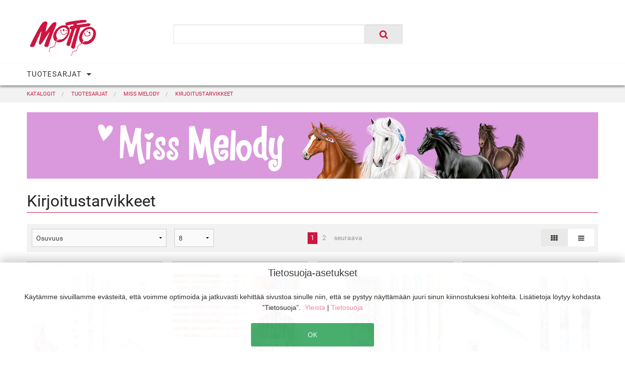

--- FILE ---
content_type: text/html; charset=UTF-8
request_url: https://catalog.motto.dk/fi/Produkte/Miss-Melody/Stifte-mehr
body_size: 9990
content:

<!doctype html>
<html class="no-js" lang="fi">
<head>
  <meta charset="utf-8"/>
  <!--
  engineered by silver.solutions GmbH
  http://www.silversolutions.de
  -->

        <title>Motto</title>
      <meta name="description" content="">
  
  
                <link rel="stylesheet" href="/css/eb0f33c.css"/>
          
  
      <link rel="shortcut icon" href="/bundles/depescheproject/img/motto/favicon.ico">
  
  <meta name="viewport" content="width=device-width, initial-scale=1.0"/>
  <script src="/bundles/silversolutionseshop/vendor/modernizr/modernizr.js"></script>
  <script src="/bundles/silversolutionseshop/js/vue/vue.js"></script>

  <script src="https://cdn.jsdelivr.net/npm/es6-promise@4/dist/es6-promise.js"></script>
  <script src="https://cdn.jsdelivr.net/npm/es6-promise@4/dist/es6-promise.auto.js"></script>

  <script type="text/javascript" src="https://cdn.jsdelivr.net/npm/vanilla-lazyload@11.0.6/dist/lazyload.min.js"></script>

  
                    
    <script id="oil-configuration" type="application/configuration">
      {
        "info_banner_only": true,
        "config_version": 1,
        "publicPath": "/bundles/sisocookieconsent/vendor/oil.js/",
        "advanced_settings": false,
        "advanced_settings_purposes_default": false,
        "iabVendorListUrl": "/bundles/sisocookieconsent/vendor/vendor-list.json",
        "timeout": -1,
        "theme": "light",
        "locale": {
          "localeId": "de",
          "version": 1,
          "texts": {
            "label_intro_heading": "Tietosuoja-asetukset",
            "label_intro": "<div class=\"ezrichtext-field\"><p>K&auml;yt&auml;mme sivuillamme ev&auml;steit&auml;, ett&auml; voimme optimoida ja jatkuvasti kehitt&auml;&auml; sivustoa sinulle niin, ett&auml; se pystyy n&auml;ytt&auml;m&auml;&auml;n juuri sinun kiinnostuksesi kohteita. Lis&auml;tietoja l&ouml;ytyy kohdasta &rdquo;Tietosuoja&rdquo;.&nbsp;&nbsp;<a href=\"https:\/\/shop.motto.dk\/fi\/services\/meistae\" title=\"\">Yleist&auml; <\/a>| <a href=\"https:\/\/shop.motto.dk\/fi\/services\/evaesteet-ja-henkiloetietojen-kaesittely\" title=\"\">Tietosuoja<\/a><\/p>\n<\/div>\n",
            "label_button_yes": "OK",
            "label_button_back": "Takaisin",
            "label_button_advanced_settings": "Mukautetut asetukset",
            "label_cpc_heading": "Tietosuoja-asetukset",
            "label_cpc_text": "<div class=\"ezrichtext-field\"><p>K&auml;yt&auml;mme ev&auml;steit&auml; optimoidaksemme ja parantaaksemme jatkuvasti verkkosivustoamme ja n&auml;ytt&auml;&auml;ksemme tietoja kiinnostuksen kohteidesi mukaisesti. Lis&auml;tietoja on tietosuojaselosteessa. J&auml;lki | Tietosuoja<\/p>\n<\/div>\n",
            "label_cpc_button_yes": "OK",
            "label_cpc_activate_all": "Aktivoi kaikki",
            "label_cpc_deactivate_all": "Sammuta kaikki",
            "label_cpc_purpose_01_text": "Teknisesti välttämätön",
            "label_cpc_purpose_01_desc": "<div class=\"ezrichtext-field\"><p>K&auml;yt&auml;mme ev&auml;steit&auml;, jotka ovat teknisesti v&auml;ltt&auml;m&auml;tt&ouml;mi&auml; verkkosivuston toiminnan kannalta. Lis&auml;tietoja t&auml;st&auml; on tietosuojailmoituksessa.<\/p>\n<\/div>\n",
            "label_cpc_purpose_02_text": "Webbanalyysi",
            "label_cpc_purpose_02_desc": "<div class=\"ezrichtext-field\"><p>K&auml;yt&auml;mme verkkoanalytiikkaty&ouml;kalu Matomoa seurataksemme verkkosivustojemme ja palveluidemme suorituskyky&auml; ja parantaaksemme jatkuvasti k&auml;ytt&auml;j&auml;kokemustasi.<\/p>\n<\/div>\n",
            "label_cpc_purpose_03_text": "",
            "label_cpc_purpose_03_desc": "",
            "label_cpc_purpose_04_text": "",
            "label_cpc_purpose_04_desc": "",
            "label_cpc_purpose_05_text": "",
            "label_cpc_purpose_05_desc": "",
            "label_nocookie_text": ""
          }
        }
      }
    </script>

</head>

      
<body class="js-is-search js-is-search-catalog" data-siteaccess="/fi"
      data-phalanx-url="/fi/_ajax_/phalanx" data-location-ids="catalog_2,catalog_7,catalog_36,ez_1,ez_2,ez_455,ez_5148">

<div id="oil-preference-center" class="hide"></div>

      


<div class="off-canvas-wrap" id="js-main-offcanvas" data-offcanvas>
  <div class="inner-wrap">
    <aside class="left-off-canvas-menu">
      <ul class="off-canvas-list">
        
        <li><label>Main Menu</label></li>
        
    
    
      
    
                        <li class="has-submenu" data-location-id="ez_56">
        
          <a href="/fi/Produkte">TUOTESARJAT</a>          
    <ul class="left-submenu">
      <li class="back"><a href="#">Takaisin</a></li>
      <li><label class="u-no-padding"><a href="/fi/Produkte">TUOTESARJAT</a></label></li>
      
                                  <li class="has-submenu" data-location-id="catalog_11">
        
          <a href="/fi/Produkte/TOPModel">TOPModel</a>          
    <ul class="left-submenu">
      <li class="back"><a href="#">Takaisin</a></li>
      <li><label class="u-no-padding"><a href="/fi/Produkte/TOPModel">TOPModel</a></label></li>
      
                                  <li data-location-id="catalog_105">
        
                  
      
  <a href="/fi/Produkte/TOPModel/Neuheiten"  >
          Uutuudet
      </a>

          

  
    </li>
                        <li data-location-id="catalog_53">
        
                  
      
  <a href="/fi/Produkte/TOPModel/Papierartikel"  >
          Paperituotteet
      </a>

          

  
    </li>
                        <li data-location-id="catalog_60">
        
                  
      
  <a href="/fi/Produkte/TOPModel/Stifte-mehr"  >
          Kirjoitustarvikkeet
      </a>

          

  
    </li>
                        <li data-location-id="catalog_83">
        
                  
      
  <a href="/fi/Produkte/TOPModel/Taschen-Zubehoer"  >
          Laukut ja kukkarot
      </a>

          

  
    </li>
                        <li data-location-id="catalog_46">
        
                  
      
  <a href="/fi/Produkte/TOPModel/Beauty"  >
          Kauneus
      </a>

          

  
    </li>
                        <li data-location-id="catalog_98">
        
                  
      
  <a href="/fi/Produkte/TOPModel/Schmuck-Haarschmuck"  >
          Korut ja hiustuotteet
      </a>

          

  
    </li>
                        <li data-location-id="catalog_103">
        
                  
      
  <a href="/fi/Produkte/TOPModel/Pluesch"  >
          Pehmot
      </a>

          

  
    </li>
                        <li data-location-id="catalog_47">
        
                  
      
  <a href="/fi/Produkte/TOPModel/Spielen"  >
          Pelit
      </a>

          

  
    </li>
                        <li data-location-id="catalog_90">
        
                  
      
  <a href="/fi/Produkte/TOPModel/Becher-Tischartikel"  >
          Mukit yms
      </a>

          

  
    </li>
                        <li data-location-id="catalog_54">
        
                  
      
  <a href="/fi/Produkte/TOPModel/Geschenkartikel"  >
          Sekalaiset
      </a>

          

  
    </li>
                        <li data-location-id="catalog_101">
        
                  
      
  <a href="/fi/Produkte/TOPModel/Bekleidung-Accessoires"  >
          Vaatteet ja asusteet
      </a>

          

  
    </li>
        
    </ul>

  

  
    </li>
                        <li class="has-submenu" data-location-id="catalog_7">
        
          <a href="/fi/Produkte/Miss-Melody">Miss Melody</a>          
    <ul class="left-submenu">
      <li class="back"><a href="#">Takaisin</a></li>
      <li><label class="u-no-padding"><a href="/fi/Produkte/Miss-Melody">Miss Melody</a></label></li>
      
                                  <li data-location-id="catalog_109">
        
                  
      
  <a href="/fi/Produkte/Miss-Melody/Neuheiten"  >
          Uutuudet
      </a>

          

  
    </li>
                        <li data-location-id="catalog_82">
        
                  
      
  <a href="/fi/Produkte/Miss-Melody/Papierartikel"  >
          Paperituotteet
      </a>

          

  
    </li>
                        <li data-location-id="catalog_36">
        
                  
      
  <a href="/fi/Produkte/Miss-Melody/Stifte-mehr"  >
          Kirjoitustarvikkeet
      </a>

          

  
    </li>
                        <li data-location-id="catalog_65">
        
                  
      
  <a href="/fi/Produkte/Miss-Melody/Taschen-Zubehoer"  >
          Laukut ja kukkarot
      </a>

          

  
    </li>
                        <li data-location-id="catalog_94">
        
                  
      
  <a href="/fi/Produkte/Miss-Melody/Beauty"  >
          Kauneus
      </a>

          

  
    </li>
                        <li data-location-id="catalog_66">
        
                  
      
  <a href="/fi/Produkte/Miss-Melody/Schmuck-Haarschmuck"  >
          Korut ja hiustuotteet
      </a>

          

  
    </li>
                        <li data-location-id="catalog_104">
        
                  
      
  <a href="/fi/Produkte/Miss-Melody/Pluesch"  >
          Pehmot
      </a>

          

  
    </li>
                        <li data-location-id="catalog_78">
        
                  
      
  <a href="/fi/Produkte/Miss-Melody/Spielen"  >
          Pelit
      </a>

          

  
    </li>
                        <li data-location-id="catalog_64">
        
                  
      
  <a href="/fi/Produkte/Miss-Melody/Becher-Tischartikel"  >
          Mukit yms
      </a>

          

  
    </li>
                        <li data-location-id="catalog_79">
        
                  
      
  <a href="/fi/Produkte/Miss-Melody/Geschenkartikel"  >
          Sekalaiset
      </a>

          

  
    </li>
        
    </ul>

  

  
    </li>
                        <li class="has-submenu" data-location-id="catalog_17">
        
          <a href="/fi/Produkte/Action-World">Action World</a>          
    <ul class="left-submenu">
      <li class="back"><a href="#">Takaisin</a></li>
      <li><label class="u-no-padding"><a href="/fi/Produkte/Action-World">Action World</a></label></li>
      
                                  <li data-location-id="catalog_74">
        
                  
      
  <a href="/fi/Produkte/Action-World/Papierartikel"  >
          Paperituotteet
      </a>

          

  
    </li>
                        <li data-location-id="catalog_84">
        
                  
      
  <a href="/fi/Produkte/Action-World/Stifte-mehr"  >
          Kirjoitustarvikkeet
      </a>

          

  
    </li>
                        <li data-location-id="catalog_73">
        
                  
      
  <a href="/fi/Produkte/Action-World/Taschen-Zubehoer"  >
          Laukut ja kukkarot
      </a>

          

  
    </li>
                        <li data-location-id="catalog_111">
        
                  
      
  <a href="/fi/Produkte/Action-World/Beauty"  >
          Kauneus
      </a>

          

  
    </li>
                        <li data-location-id="catalog_100">
        
                  
      
  <a href="/fi/Produkte/Action-World/Pluesch"  >
          Pehmot
      </a>

          

  
    </li>
                        <li data-location-id="catalog_68">
        
                  
      
  <a href="/fi/Produkte/Action-World/Spielen"  >
          Pelit
      </a>

          

  
    </li>
                        <li data-location-id="catalog_91">
        
                  
      
  <a href="/fi/Produkte/Action-World/Becher-Tischartikel"  >
          Mukit yms
      </a>

          

  
    </li>
                        <li data-location-id="catalog_69">
        
                  
      
  <a href="/fi/Produkte/Action-World/Geschenkartikel"  >
          Sekalaiset
      </a>

          

  
    </li>
                        <li data-location-id="catalog_108">
        
                  
      
  <a href="/fi/Produkte/Action-World/Bekleidung-Accessoires"  >
          Vaatteet ja asusteet
      </a>

          

  
    </li>
        
    </ul>

  

  
    </li>
                        <li class="has-submenu" data-location-id="catalog_13">
        
          <a href="/fi/Produkte/Ylvi">Ylvi</a>          
    <ul class="left-submenu">
      <li class="back"><a href="#">Takaisin</a></li>
      <li><label class="u-no-padding"><a href="/fi/Produkte/Ylvi">Ylvi</a></label></li>
      
                                  <li data-location-id="catalog_89">
        
                  
      
  <a href="/fi/Produkte/Ylvi/Neuheiten"  >
          Uutuudet
      </a>

          

  
    </li>
                        <li data-location-id="catalog_85">
        
                  
      
  <a href="/fi/Produkte/Ylvi/Papierartikel"  >
          Paperituotteet
      </a>

          

  
    </li>
                        <li data-location-id="catalog_76">
        
                  
      
  <a href="/fi/Produkte/Ylvi/Stifte-mehr"  >
          Kirjoitustarvikkeet
      </a>

          

  
    </li>
                        <li data-location-id="catalog_110">
        
                  
      
  <a href="/fi/Produkte/Ylvi/Taschen-Zubehoer"  >
          Laukut ja kukkarot
      </a>

          

  
    </li>
                        <li data-location-id="catalog_67">
        
                  
      
  <a href="/fi/Produkte/Ylvi/Beauty"  >
          Kauneus
      </a>

          

  
    </li>
                        <li data-location-id="catalog_96">
        
                  
      
  <a href="/fi/Produkte/Ylvi/Schmuck-Haarschmuck"  >
          Korut ja hiustuotteet
      </a>

          

  
    </li>
                        <li data-location-id="catalog_55">
        
                  
      
  <a href="/fi/Produkte/Ylvi/Pluesch"  >
          Pehmot
      </a>

          

  
    </li>
                        <li data-location-id="catalog_81">
        
                  
      
  <a href="/fi/Produkte/Ylvi/Spielen"  >
          Pelit
      </a>

          

  
    </li>
                        <li data-location-id="catalog_92">
        
                  
      
  <a href="/fi/Produkte/Ylvi/Becher-Tischartikel"  >
          Mukit yms
      </a>

          

  
    </li>
                        <li data-location-id="catalog_99">
        
                  
      
  <a href="/fi/Produkte/Ylvi/Geschenkartikel"  >
          Sekalaiset
      </a>

          

  
    </li>
        
    </ul>

  

  
    </li>
                        <li class="has-submenu" data-location-id="catalog_8">
        
          <a href="/fi/Produkte/Princess-Mimi">Princess Mimi</a>          
    <ul class="left-submenu">
      <li class="back"><a href="#">Takaisin</a></li>
      <li><label class="u-no-padding"><a href="/fi/Produkte/Princess-Mimi">Princess Mimi</a></label></li>
      
                                  <li data-location-id="catalog_45">
        
                  
      
  <a href="/fi/Produkte/Princess-Mimi/Neuheiten"  >
          Uutuudet
      </a>

          

  
    </li>
                        <li data-location-id="catalog_48">
        
                  
      
  <a href="/fi/Produkte/Princess-Mimi/Papierartikel"  >
          Paperituotteet
      </a>

          

  
    </li>
                        <li data-location-id="catalog_87">
        
                  
      
  <a href="/fi/Produkte/Princess-Mimi/Stifte-mehr"  >
          Kirjoitustarvikkeet
      </a>

          

  
    </li>
                        <li data-location-id="catalog_44">
        
                  
      
  <a href="/fi/Produkte/Princess-Mimi/Taschen-Zubehoer"  >
          Laukut ja kukkarot
      </a>

          

  
    </li>
                        <li data-location-id="catalog_88">
        
                  
      
  <a href="/fi/Produkte/Princess-Mimi/Beauty"  >
          Kauneus
      </a>

          

  
    </li>
                        <li data-location-id="catalog_37">
        
                  
      
  <a href="/fi/Produkte/Princess-Mimi/Schmuck-Haarschmuck"  >
          Korut ja hiustuotteet
      </a>

          

  
    </li>
                        <li data-location-id="catalog_77">
        
                  
      
  <a href="/fi/Produkte/Princess-Mimi/Pluesch"  >
          Pehmot
      </a>

          

  
    </li>
                        <li data-location-id="catalog_51">
        
                  
      
  <a href="/fi/Produkte/Princess-Mimi/Spielen"  >
          Pelit
      </a>

          

  
    </li>
                        <li data-location-id="catalog_80">
        
                  
      
  <a href="/fi/Produkte/Princess-Mimi/Geschenkartikel"  >
          Sekalaiset
      </a>

          

  
    </li>
                        <li data-location-id="catalog_102">
        
                  
      
  <a href="/fi/Produkte/Princess-Mimi/Bekleidung-Accessoires"  >
          Vaatteet ja asusteet
      </a>

          

  
    </li>
        
    </ul>

  

  
    </li>
                        <li class="has-submenu" data-location-id="catalog_20">
        
          <a href="/fi/Produkte/PENfection">PENfection</a>          
    <ul class="left-submenu">
      <li class="back"><a href="#">Takaisin</a></li>
      <li><label class="u-no-padding"><a href="/fi/Produkte/PENfection">PENfection</a></label></li>
      
                                  <li data-location-id="catalog_114">
        
                  
      
  <a href="/fi/Produkte/PENfection/Papierartikel"  >
          Paperituotteet
      </a>

          

  
    </li>
                        <li data-location-id="catalog_97">
        
                  
      
  <a href="/fi/Produkte/PENfection/Stifte-mehr"  >
          Kirjoitustarvikkeet
      </a>

          

  
    </li>
                        <li data-location-id="catalog_116">
        
                  
      
  <a href="/fi/Produkte/PENfection/Taschen-Zubehoer"  >
          Laukut ja kukkarot
      </a>

          

  
    </li>
                        <li data-location-id="catalog_122">
        
                  
      
  <a href="/fi/Produkte/PENfection/Schmuck-Haarschmuck"  >
          Korut ja hiustuotteet
      </a>

          

  
    </li>
                        <li data-location-id="catalog_117">
        
                  
      
  <a href="/fi/Produkte/PENfection/Spielen"  >
          Pelit
      </a>

          

  
    </li>
                        <li data-location-id="catalog_121">
        
                  
      
  <a href="/fi/Produkte/PENfection/Geschenkartikel"  >
          Sekalaiset
      </a>

          

  
    </li>
        
    </ul>

  

  
    </li>
                        <li class="has-submenu" data-location-id="catalog_9">
        
          <a href="/fi/Produkte/Trendartikel">Trendituotteet</a>          
    <ul class="left-submenu">
      <li class="back"><a href="#">Takaisin</a></li>
      <li><label class="u-no-padding"><a href="/fi/Produkte/Trendartikel">Trendituotteet</a></label></li>
      
                                  <li data-location-id="catalog_113">
        
                  
      
  <a href="/fi/Produkte/Trendartikel/Neuheiten"  >
          Uutuudet
      </a>

          

  
    </li>
                        <li data-location-id="catalog_62">
        
                  
      
  <a href="/fi/Produkte/Trendartikel/Papierartikel"  >
          Paperituotteet
      </a>

          

  
    </li>
                        <li data-location-id="catalog_118">
        
                  
      
  <a href="/fi/Produkte/Trendartikel/Stifte-mehr"  >
          Kirjoitustarvikkeet
      </a>

          

  
    </li>
                        <li data-location-id="catalog_70">
        
                  
      
  <a href="/fi/Produkte/Trendartikel/Schmuck-Haarschmuck"  >
          Korut ja hiustuotteet
      </a>

          

  
    </li>
                        <li data-location-id="catalog_95">
        
                  
      
  <a href="/fi/Produkte/Trendartikel/Pluesch"  >
          Pehmot
      </a>

          

  
    </li>
                        <li data-location-id="catalog_38">
        
                  
      
  <a href="/fi/Produkte/Trendartikel/Geschenkartikel"  >
          Sekalaiset
      </a>

          

  
    </li>
        
    </ul>

  

  
    </li>
                        <li class="has-submenu" data-location-id="catalog_6">
        
          <a href="/fi/Produkte/Schutzengel">Suojelusenkeli</a>          
    <ul class="left-submenu">
      <li class="back"><a href="#">Takaisin</a></li>
      <li><label class="u-no-padding"><a href="/fi/Produkte/Schutzengel">Suojelusenkeli</a></label></li>
      
                                  <li data-location-id="catalog_49">
        
                  
      
  <a href="/fi/Produkte/Schutzengel/Geschenkartikel"  >
          Sekalaiset
      </a>

          

  
    </li>
        
    </ul>

  

  
    </li>
        
    </ul>

  

  
    </li>
        

  


      </ul>
    </aside>

    <section class="main-section js-main-section">

                              <div class="tools-wrap js-tools-wrap">
        <div class="row js-toastr-target">
          <div class="small-6 large-3 columns">
                          <div class="row collapse">
                <div class="small-2 columns show-for-medium-down">
                  <a href="#js-main-offcanvas" role="button"
                     class="left-off-canvas-toggle margin-right show-for-medium-down">
                    <i class="fa fa-bars fa-lg"></i>
                  </a>
                </div>
                <div class="small-10 large-12 columns">
                  <a href="/fi" class="c-page-header__logo">
                    <img src="/bundles/depescheproject/img/logo_motto.png"/>
                  </a>
                </div>
              </div>
                      </div>
                      <div class="large-4 xlarge-5 columns hide-for-print hide-for-medium-down end">
              <form class="u-no-margin" method="get" action="/fi/search_query">
  <div class="row collapse c-search search-terms">
    <div class="small-10 columns">

      <input type="text" class="c-search__text u-no-margin js-search-query-top js-autocomplete"
             name="query" required="required" autocomplete="off"
             value="">
    </div>
    <div class="small-2 columns">
      <button class="button postfix c-search__button u-no-margin u-no-padding" type="submit">
        <i class="fa fa-search fa-lg"></i>
      </button>
    </div>
  </div>
</form>

            </div>
          
        </div>
      </div>



      
        <div id="dropdown-search" data-dropdown-content
             class="f-dropdown content mega c-search__dropdown hide-for-large-up" aria-hidden="true" tabindex="-1">
          <form class="u-no-margin" method="get" action="/fi/search_query">
  <div class="row collapse c-search search-terms">
    <div class="small-10 columns">

      <input type="text" class="c-search__text u-no-margin js-search-query-top js-autocomplete"
             name="query" required="required" autocomplete="off"
             value="">
    </div>
    <div class="small-2 columns">
      <button class="button postfix c-search__button u-no-margin u-no-padding" type="submit">
        <i class="fa fa-search fa-lg"></i>
      </button>
    </div>
  </div>
</form>

        </div>

        <div class="nav-wrap hide-for-print">

          <div class="row">
            <div class="columns small-6 large-12 u-no-padding-left u-no-padding-right-on-small u-float-right-on-small u-float-right-on-medium">
              <div class="contain-to-grid">
                <nav class="top-bar c-dropdownmenu js-main-nav" data-topbar role="navigation"
                     data-options="sticky_on: large">
                  <ul class="title-area show-for-large-up">
                    <li class="name"></li>
                    <li class="toggle-topbar menu-icon"><a href="#"><span>Menu</span></a></li>
                  </ul>
                  <section class="top-bar-section show-for-large-up">
                                            
  
  

<ul>
      
    
            
                    <li class=" has-dropdown js-has-dropdown" data-location-id="ez_56">
          
          <a href="/fi/Produkte">TUOTESARJAT</a>          
    <ul class="dropdown">

      
            
                              <li class=" has-dropdown js-has-dropdown" data-location-id="catalog_11">
          
          <a href="/fi/Produkte/TOPModel">TOPModel</a>          
    <ul class="dropdown">

      
            
                              <li class=" " data-location-id="catalog_105">
          
                  
      
  <a href="/fi/Produkte/TOPModel/Neuheiten"  >
          Uutuudet
      </a>

          

  
      </li>
                                  <li class=" " data-location-id="catalog_53">
          
                  
      
  <a href="/fi/Produkte/TOPModel/Papierartikel"  >
          Paperituotteet
      </a>

          

  
      </li>
                                  <li class=" " data-location-id="catalog_60">
          
                  
      
  <a href="/fi/Produkte/TOPModel/Stifte-mehr"  >
          Kirjoitustarvikkeet
      </a>

          

  
      </li>
                                  <li class=" " data-location-id="catalog_83">
          
                  
      
  <a href="/fi/Produkte/TOPModel/Taschen-Zubehoer"  >
          Laukut ja kukkarot
      </a>

          

  
      </li>
                                  <li class=" " data-location-id="catalog_46">
          
                  
      
  <a href="/fi/Produkte/TOPModel/Beauty"  >
          Kauneus
      </a>

          

  
      </li>
                                  <li class=" " data-location-id="catalog_98">
          
                  
      
  <a href="/fi/Produkte/TOPModel/Schmuck-Haarschmuck"  >
          Korut ja hiustuotteet
      </a>

          

  
      </li>
                                  <li class=" " data-location-id="catalog_103">
          
                  
      
  <a href="/fi/Produkte/TOPModel/Pluesch"  >
          Pehmot
      </a>

          

  
      </li>
                                  <li class=" " data-location-id="catalog_47">
          
                  
      
  <a href="/fi/Produkte/TOPModel/Spielen"  >
          Pelit
      </a>

          

  
      </li>
                                  <li class=" " data-location-id="catalog_90">
          
                  
      
  <a href="/fi/Produkte/TOPModel/Becher-Tischartikel"  >
          Mukit yms
      </a>

          

  
      </li>
                                  <li class=" " data-location-id="catalog_54">
          
                  
      
  <a href="/fi/Produkte/TOPModel/Geschenkartikel"  >
          Sekalaiset
      </a>

          

  
      </li>
                                  <li class=" " data-location-id="catalog_101">
          
                  
      
  <a href="/fi/Produkte/TOPModel/Bekleidung-Accessoires"  >
          Vaatteet ja asusteet
      </a>

          

  
      </li>
              

    </ul>

  

  
      </li>
                                  <li class=" has-dropdown js-has-dropdown" data-location-id="catalog_7">
          
          <a href="/fi/Produkte/Miss-Melody">Miss Melody</a>          
    <ul class="dropdown">

      
            
                              <li class=" " data-location-id="catalog_109">
          
                  
      
  <a href="/fi/Produkte/Miss-Melody/Neuheiten"  >
          Uutuudet
      </a>

          

  
      </li>
                                  <li class=" " data-location-id="catalog_82">
          
                  
      
  <a href="/fi/Produkte/Miss-Melody/Papierartikel"  >
          Paperituotteet
      </a>

          

  
      </li>
                                  <li class=" " data-location-id="catalog_36">
          
                  
      
  <a href="/fi/Produkte/Miss-Melody/Stifte-mehr"  >
          Kirjoitustarvikkeet
      </a>

          

  
      </li>
                                  <li class=" " data-location-id="catalog_65">
          
                  
      
  <a href="/fi/Produkte/Miss-Melody/Taschen-Zubehoer"  >
          Laukut ja kukkarot
      </a>

          

  
      </li>
                                  <li class=" " data-location-id="catalog_94">
          
                  
      
  <a href="/fi/Produkte/Miss-Melody/Beauty"  >
          Kauneus
      </a>

          

  
      </li>
                                  <li class=" " data-location-id="catalog_66">
          
                  
      
  <a href="/fi/Produkte/Miss-Melody/Schmuck-Haarschmuck"  >
          Korut ja hiustuotteet
      </a>

          

  
      </li>
                                  <li class=" " data-location-id="catalog_104">
          
                  
      
  <a href="/fi/Produkte/Miss-Melody/Pluesch"  >
          Pehmot
      </a>

          

  
      </li>
                                  <li class=" " data-location-id="catalog_78">
          
                  
      
  <a href="/fi/Produkte/Miss-Melody/Spielen"  >
          Pelit
      </a>

          

  
      </li>
                                  <li class=" " data-location-id="catalog_64">
          
                  
      
  <a href="/fi/Produkte/Miss-Melody/Becher-Tischartikel"  >
          Mukit yms
      </a>

          

  
      </li>
                                  <li class=" " data-location-id="catalog_79">
          
                  
      
  <a href="/fi/Produkte/Miss-Melody/Geschenkartikel"  >
          Sekalaiset
      </a>

          

  
      </li>
              

    </ul>

  

  
      </li>
                                  <li class=" has-dropdown js-has-dropdown" data-location-id="catalog_17">
          
          <a href="/fi/Produkte/Action-World">Action World</a>          
    <ul class="dropdown">

      
            
                              <li class=" " data-location-id="catalog_74">
          
                  
      
  <a href="/fi/Produkte/Action-World/Papierartikel"  >
          Paperituotteet
      </a>

          

  
      </li>
                                  <li class=" " data-location-id="catalog_84">
          
                  
      
  <a href="/fi/Produkte/Action-World/Stifte-mehr"  >
          Kirjoitustarvikkeet
      </a>

          

  
      </li>
                                  <li class=" " data-location-id="catalog_73">
          
                  
      
  <a href="/fi/Produkte/Action-World/Taschen-Zubehoer"  >
          Laukut ja kukkarot
      </a>

          

  
      </li>
                                  <li class=" " data-location-id="catalog_111">
          
                  
      
  <a href="/fi/Produkte/Action-World/Beauty"  >
          Kauneus
      </a>

          

  
      </li>
                                  <li class=" " data-location-id="catalog_100">
          
                  
      
  <a href="/fi/Produkte/Action-World/Pluesch"  >
          Pehmot
      </a>

          

  
      </li>
                                  <li class=" " data-location-id="catalog_68">
          
                  
      
  <a href="/fi/Produkte/Action-World/Spielen"  >
          Pelit
      </a>

          

  
      </li>
                                  <li class=" " data-location-id="catalog_91">
          
                  
      
  <a href="/fi/Produkte/Action-World/Becher-Tischartikel"  >
          Mukit yms
      </a>

          

  
      </li>
                                  <li class=" " data-location-id="catalog_69">
          
                  
      
  <a href="/fi/Produkte/Action-World/Geschenkartikel"  >
          Sekalaiset
      </a>

          

  
      </li>
                                  <li class=" " data-location-id="catalog_108">
          
                  
      
  <a href="/fi/Produkte/Action-World/Bekleidung-Accessoires"  >
          Vaatteet ja asusteet
      </a>

          

  
      </li>
              

    </ul>

  

  
      </li>
                                  <li class=" has-dropdown js-has-dropdown" data-location-id="catalog_13">
          
          <a href="/fi/Produkte/Ylvi">Ylvi</a>          
    <ul class="dropdown">

      
            
                              <li class=" " data-location-id="catalog_89">
          
                  
      
  <a href="/fi/Produkte/Ylvi/Neuheiten"  >
          Uutuudet
      </a>

          

  
      </li>
                                  <li class=" " data-location-id="catalog_85">
          
                  
      
  <a href="/fi/Produkte/Ylvi/Papierartikel"  >
          Paperituotteet
      </a>

          

  
      </li>
                                  <li class=" " data-location-id="catalog_76">
          
                  
      
  <a href="/fi/Produkte/Ylvi/Stifte-mehr"  >
          Kirjoitustarvikkeet
      </a>

          

  
      </li>
                                  <li class=" " data-location-id="catalog_110">
          
                  
      
  <a href="/fi/Produkte/Ylvi/Taschen-Zubehoer"  >
          Laukut ja kukkarot
      </a>

          

  
      </li>
                                  <li class=" " data-location-id="catalog_67">
          
                  
      
  <a href="/fi/Produkte/Ylvi/Beauty"  >
          Kauneus
      </a>

          

  
      </li>
                                  <li class=" " data-location-id="catalog_96">
          
                  
      
  <a href="/fi/Produkte/Ylvi/Schmuck-Haarschmuck"  >
          Korut ja hiustuotteet
      </a>

          

  
      </li>
                                  <li class=" " data-location-id="catalog_55">
          
                  
      
  <a href="/fi/Produkte/Ylvi/Pluesch"  >
          Pehmot
      </a>

          

  
      </li>
                                  <li class=" " data-location-id="catalog_81">
          
                  
      
  <a href="/fi/Produkte/Ylvi/Spielen"  >
          Pelit
      </a>

          

  
      </li>
                                  <li class=" " data-location-id="catalog_92">
          
                  
      
  <a href="/fi/Produkte/Ylvi/Becher-Tischartikel"  >
          Mukit yms
      </a>

          

  
      </li>
                                  <li class=" " data-location-id="catalog_99">
          
                  
      
  <a href="/fi/Produkte/Ylvi/Geschenkartikel"  >
          Sekalaiset
      </a>

          

  
      </li>
              

    </ul>

  

  
      </li>
                                  <li class=" has-dropdown js-has-dropdown" data-location-id="catalog_8">
          
          <a href="/fi/Produkte/Princess-Mimi">Princess Mimi</a>          
    <ul class="dropdown">

      
            
                              <li class=" " data-location-id="catalog_45">
          
                  
      
  <a href="/fi/Produkte/Princess-Mimi/Neuheiten"  >
          Uutuudet
      </a>

          

  
      </li>
                                  <li class=" " data-location-id="catalog_48">
          
                  
      
  <a href="/fi/Produkte/Princess-Mimi/Papierartikel"  >
          Paperituotteet
      </a>

          

  
      </li>
                                  <li class=" " data-location-id="catalog_87">
          
                  
      
  <a href="/fi/Produkte/Princess-Mimi/Stifte-mehr"  >
          Kirjoitustarvikkeet
      </a>

          

  
      </li>
                                  <li class=" " data-location-id="catalog_44">
          
                  
      
  <a href="/fi/Produkte/Princess-Mimi/Taschen-Zubehoer"  >
          Laukut ja kukkarot
      </a>

          

  
      </li>
                                  <li class=" " data-location-id="catalog_88">
          
                  
      
  <a href="/fi/Produkte/Princess-Mimi/Beauty"  >
          Kauneus
      </a>

          

  
      </li>
                                  <li class=" " data-location-id="catalog_37">
          
                  
      
  <a href="/fi/Produkte/Princess-Mimi/Schmuck-Haarschmuck"  >
          Korut ja hiustuotteet
      </a>

          

  
      </li>
                                  <li class=" " data-location-id="catalog_77">
          
                  
      
  <a href="/fi/Produkte/Princess-Mimi/Pluesch"  >
          Pehmot
      </a>

          

  
      </li>
                                  <li class=" " data-location-id="catalog_51">
          
                  
      
  <a href="/fi/Produkte/Princess-Mimi/Spielen"  >
          Pelit
      </a>

          

  
      </li>
                                  <li class=" " data-location-id="catalog_80">
          
                  
      
  <a href="/fi/Produkte/Princess-Mimi/Geschenkartikel"  >
          Sekalaiset
      </a>

          

  
      </li>
                                  <li class=" " data-location-id="catalog_102">
          
                  
      
  <a href="/fi/Produkte/Princess-Mimi/Bekleidung-Accessoires"  >
          Vaatteet ja asusteet
      </a>

          

  
      </li>
              

    </ul>

  

  
      </li>
                                  <li class=" has-dropdown js-has-dropdown" data-location-id="catalog_20">
          
          <a href="/fi/Produkte/PENfection">PENfection</a>          
    <ul class="dropdown">

      
            
                              <li class=" " data-location-id="catalog_114">
          
                  
      
  <a href="/fi/Produkte/PENfection/Papierartikel"  >
          Paperituotteet
      </a>

          

  
      </li>
                                  <li class=" " data-location-id="catalog_97">
          
                  
      
  <a href="/fi/Produkte/PENfection/Stifte-mehr"  >
          Kirjoitustarvikkeet
      </a>

          

  
      </li>
                                  <li class=" " data-location-id="catalog_116">
          
                  
      
  <a href="/fi/Produkte/PENfection/Taschen-Zubehoer"  >
          Laukut ja kukkarot
      </a>

          

  
      </li>
                                  <li class=" " data-location-id="catalog_122">
          
                  
      
  <a href="/fi/Produkte/PENfection/Schmuck-Haarschmuck"  >
          Korut ja hiustuotteet
      </a>

          

  
      </li>
                                  <li class=" " data-location-id="catalog_117">
          
                  
      
  <a href="/fi/Produkte/PENfection/Spielen"  >
          Pelit
      </a>

          

  
      </li>
                                  <li class=" " data-location-id="catalog_121">
          
                  
      
  <a href="/fi/Produkte/PENfection/Geschenkartikel"  >
          Sekalaiset
      </a>

          

  
      </li>
              

    </ul>

  

  
      </li>
                                  <li class=" has-dropdown js-has-dropdown" data-location-id="catalog_9">
          
          <a href="/fi/Produkte/Trendartikel">Trendituotteet</a>          
    <ul class="dropdown">

      
            
                              <li class=" " data-location-id="catalog_113">
          
                  
      
  <a href="/fi/Produkte/Trendartikel/Neuheiten"  >
          Uutuudet
      </a>

          

  
      </li>
                                  <li class=" " data-location-id="catalog_62">
          
                  
      
  <a href="/fi/Produkte/Trendartikel/Papierartikel"  >
          Paperituotteet
      </a>

          

  
      </li>
                                  <li class=" " data-location-id="catalog_118">
          
                  
      
  <a href="/fi/Produkte/Trendartikel/Stifte-mehr"  >
          Kirjoitustarvikkeet
      </a>

          

  
      </li>
                                  <li class=" " data-location-id="catalog_70">
          
                  
      
  <a href="/fi/Produkte/Trendartikel/Schmuck-Haarschmuck"  >
          Korut ja hiustuotteet
      </a>

          

  
      </li>
                                  <li class=" " data-location-id="catalog_95">
          
                  
      
  <a href="/fi/Produkte/Trendartikel/Pluesch"  >
          Pehmot
      </a>

          

  
      </li>
                                  <li class=" " data-location-id="catalog_38">
          
                  
      
  <a href="/fi/Produkte/Trendartikel/Geschenkartikel"  >
          Sekalaiset
      </a>

          

  
      </li>
              

    </ul>

  

  
      </li>
                                  <li class=" has-dropdown js-has-dropdown" data-location-id="catalog_6">
          
          <a href="/fi/Produkte/Schutzengel">Suojelusenkeli</a>          
    <ul class="dropdown">

      
            
                              <li class=" " data-location-id="catalog_49">
          
                  
      
  <a href="/fi/Produkte/Schutzengel/Geschenkartikel"  >
          Sekalaiset
      </a>

          

  
      </li>
              

    </ul>

  

  
      </li>
              

    </ul>

  

  
      </li>
              

  
</ul>




                    
                  </section>
                  

                    <div class="c-icon-bar__wrapper js-icon-bar">
                      <div class="icon-bar">
                                                <div class="item c-icon-bar__item--fluid with-border hide-for-large-up">
                          <a href="/fi/search_query" data-dropdown="dropdown-search"
                             data-options="is_hover: false" aria-controls="dropdown-search" aria-expanded="false">
                            <i class="fa fa-search"></i>
                          </a>
                        </div>
                      </div>
                    </div>


                                  </nav>
              </div>
            </div>
          </div>
        </div>
      
    
              <div class="crumb-wrap hide-for-print">
          <div class="row">
            <div class="columns">
              <div class="crumb-wrap hide-for-print">
  <div class="row">
    <div class="columns">
              <ul class="breadcrumbs u-no-padding-left u-no-margin show-for-large-up" itemscope itemtype="http://schema.org/BreadcrumbList">
                                    <li itemprop="itemListElement" itemscope itemtype="http://schema.org/ListItem">
                <a itemprop="item" href="/fi">
                  <span itemprop="name">KATALOGIT</span>
                </a>
                <meta itemprop="position" content="1" />
              </li>
                                                <li itemprop="itemListElement" itemscope itemtype="http://schema.org/ListItem">
                <a itemprop="item" href="/fi/Produkte">
                  <span itemprop="name">TUOTESARJAT</span>
                </a>
                <meta itemprop="position" content="2" />
              </li>
                                                <li itemprop="itemListElement" itemscope itemtype="http://schema.org/ListItem">
                <a itemprop="item" href="/fi/Produkte/Miss-Melody">
                  <span itemprop="name">Miss Melody</span>
                </a>
                <meta itemprop="position" content="3" />
              </li>
                                                              <li itemprop="itemListElement" itemscope itemtype="http://schema.org/ListItem">
                <span itemprop="name">Kirjoitustarvikkeet</span>
                <meta itemprop="position" content="4" />
              </li>
                              </ul>
          </div>
  </div>
</div>

            </div>
          </div>
        </div>
      
                                  
                <div class="row">
          <div class="columns top-banner">
                                <figure class="show-for-large-up ezimage-field"><img src="https://catalog.motto.dk/var/site/storage/images/2/6/6/4/4662-7-ger-DE/miss_melody_banner.jpg" alt="" height="136" width="1170" /></figure>
                  <figure class="hide-for-large-up ezimage-field"><img src="https://catalog.motto.dk/var/site/storage/images/9/1/5/8/78519-7-ger-DE/Miss_Melody_Banner_500x250px.jpg" alt="" height="250" width="500" /></figure>
                        </div>
        </div>
    

          
    <div id="prices-app" class="row u-margin-top-1x ">
                
                                        
            <div class="columns">
                
                                                                    
                                    
                                <h1 class="product-list-heading">Kirjoitustarvikkeet</h1>
                                            
                                                                            <form class="js-search-form" method="get" action="/fi/search_query">
  <div class="js-search-content">
    <div class="js-search-facets">
                                                                                                                                                                                                                                                                                                                            <div class="c-toggler hide-for-print">
                    <a href="#" class="c-toggler__trigger js-search-facets-groups-toggler"
                       data-text-swap="
                              Näytä yksityiskohdat
              ">
                                                    Piilota yksityiskohdat
                                            </a>
                </div>
                        <div class="js-search-facets-groups-wrapper">
                                <ul class="accordion js-search-facets-accordion" data-accordion data-options="multi_expand: true">
                                                                                                                                                                                                                                                                                                                                                                                                                                                                                                                                    </ul>
                            </div>
            </div>

    <div class="js-search-filters">
      <div class="row u-margin-top-1x">
      <div class="columns">
        <div class="panel small clearfix">
          <div class="row">
            <div class="medium-4 large-3 columns">
              <select class="u-no-margin-on-medium-up js-search-select-box" name="sort">
                <option disabled>--- Järjestä ---</option>
                                  <option value="score">
                    Osuvuus
                  </option>
                                  <option value="name|asc">
                    Nimi A-Ö
                  </option>
                                  <option value="name|desc">
                    Nimi Ö-A
                  </option>
                                  <option value="ean|asc">
                    EAN nouseva
                  </option>
                                  <option value="ean|desc">
                    EAN laskeva
                  </option>
                                  <option value="sku|asc">
                    Tuotenumero nouseva
                  </option>
                                  <option value="sku|desc">
                    Tuotenumero laskeva
                  </option>
                                  <option value="price|asc">
                    .
                  </option>
                                  <option value="price|desc">
                    .
                  </option>
                                  <option value="sales_quantity|desc">
                    popularity
                  </option>
                              </select>
            </div>
            <div class="medium-2 large-1 columns">
              <select class="u-no-margin-on-medium-up js-search-select-box" name="limit">
                <option disabled>--- Näytä ---</option>
                                  <option value="4">
                    4
                  </option>
                                  <option value="8" selected="selected">
                    8
                  </option>
                                  <option value="16">
                    16
                  </option>
                                  <option value="32">
                    32
                  </option>
                                  <option value="48">
                    48
                  </option>
                              </select>
            </div>
            <div class="medium-6 large-5 columns text-center pagination js-search-pagination">
                              <nav><span class="current">1</span><a href="/fi/search_query?&page=2" data-page="2">2</a><a href="/fi/search_query?&page=2" data-page="2">seuraava</a></nav>
                          </div>
            <div class="large-3 columns">
                              <div class="clearfix">
                  <ul class="button-group right show-for-large-up">
  <li>
    <a class="button secondary tiny js-switch-list-style" data-view-type="grid"
       data-css="dimmed">
      <i class="fa fa-th fa-lg"></i>
    </a>
  </li>
  <li>
    <a class="button secondary dimmed tiny js-switch-list-style" data-view-type="list"
       data-css="dimmed">
      <i class="fa fa-bars fa-lg"></i>
    </a>
  </li>
</ul>

                </div>
                          </div>
          </div>
        </div>
      </div>
    </div>
  </div>

    
  <div class="js-search-results">
    <div data-equalizer="title" data-options="equalize_on_stack: true">
      <div data-equalizer="skus" data-options="equalize_on_stack: true">
        <ul class="c-card__list-wrapper js-card-list-wrapper"
            data-equalizer="description" data-options="equalize_on_stack: true">
                                                                

<li class="js-add-to-basket-parent">
    <div class="c-card " data-options="equalize_on_stack: false">
        <div class="row">

            <div class="columns" data-grid-settings="small-2 columns" data-equalizer-watch="columns">
                                                                                                                    <a href="/fi/Produkte/Miss-Melody/Stifte-mehr/Miss-Melody-Radierbarer-Mood-Gelstift_1?pagination=1">
                    <img class="c-card__image" src="/var/ecommerce/storage/images/thumb_big/0/0/1/0013363-0013363_0013363_13363_0_thumb_big.jpg"
                         alt="Miss Melody Pyyhittävä Geelikynä">
                </a>
            </div>

              <div class="columns" data-grid-settings="small-6 columns" data-equalizer-watch="columns">
                <h3 class="c-card__title" data-equalizer-watch="title">
                    <a href="/fi/Produkte/Miss-Melody/Stifte-mehr/Miss-Melody-Radierbarer-Mood-Gelstift_1" title="Miss Melody Pyyhittävä Geelikynä">
                        Miss Melody Pyyhittävä Geelikynä
                                            </a>
                </h3>

                <div data-equalizer-watch="skus">
                                        <p class="c-card__sku">
                          <strong>Tuotenumero:</strong> 0413363
                      </p>
                      
                                    <p class="c-card__sku">
                      <strong>EAN:</strong> 4010070702519
                  </p>
                </div>

                              </div>
              <div class="columns product-ajax-price" data-grid-settings="small-4 columns" data-equalizer-watch="columns"
                   data-price-sku="0413363" data-packaging-unit="24">

                                                                        
                                
                <input type="hidden" name="ses_basket[0][quantity]" value="1">
                <input type="hidden" name="ses_basket[0][sku]" value="0413363">

                    
            </div>
        </div>
    </div>
</li>

                                                                            

<li class="js-add-to-basket-parent">
    <div class="c-card " data-options="equalize_on_stack: false">
        <div class="row">

            <div class="columns" data-grid-settings="small-2 columns" data-equalizer-watch="columns">
                                                                                                                    <a href="/fi/Produkte/Miss-Melody/Stifte-mehr/Miss-Melody-Radierbare-Buntstifte_1?pagination=1">
                    <img class="c-card__image" src="/var/ecommerce/storage/images/thumb_big/0/0/1/0013369-0013369_0013369_13369_0_thumb_big.jpg"
                         alt="Miss Melody Värikynät,  10 kpl">
                </a>
            </div>

              <div class="columns" data-grid-settings="small-6 columns" data-equalizer-watch="columns">
                <h3 class="c-card__title" data-equalizer-watch="title">
                    <a href="/fi/Produkte/Miss-Melody/Stifte-mehr/Miss-Melody-Radierbare-Buntstifte_1" title="Miss Melody Värikynät,  10 kpl">
                        Miss Melody Värikynät,  10 kpl
                                            </a>
                </h3>

                <div data-equalizer-watch="skus">
                                        <p class="c-card__sku">
                          <strong>Tuotenumero:</strong> 0413369
                      </p>
                      
                                    <p class="c-card__sku">
                      <strong>EAN:</strong> 4010070701277
                  </p>
                </div>

                              </div>
              <div class="columns product-ajax-price" data-grid-settings="small-4 columns" data-equalizer-watch="columns"
                   data-price-sku="0413369" data-packaging-unit="18">

                                                                        
                                
                <input type="hidden" name="ses_basket[0][quantity]" value="1">
                <input type="hidden" name="ses_basket[0][sku]" value="0413369">

                    
            </div>
        </div>
    </div>
</li>

                                                                            

<li class="js-add-to-basket-parent">
    <div class="c-card " data-options="equalize_on_stack: false">
        <div class="row">

            <div class="columns" data-grid-settings="small-2 columns" data-equalizer-watch="columns">
                                                                                                                    <a href="/fi/Produkte/Miss-Melody/Stifte-mehr/Miss-Melody-Glitter-Gel-Roller_1?pagination=1">
                    <img class="c-card__image" src="/var/ecommerce/storage/images/thumb_big/0/0/1/0013364_0013364_13364_0_thumb_big.jpg"
                         alt="Miss Melody Kimallegeelikynät">
                </a>
            </div>

              <div class="columns" data-grid-settings="small-6 columns" data-equalizer-watch="columns">
                <h3 class="c-card__title" data-equalizer-watch="title">
                    <a href="/fi/Produkte/Miss-Melody/Stifte-mehr/Miss-Melody-Glitter-Gel-Roller_1" title="Miss Melody Kimallegeelikynät">
                        Miss Melody Kimallegeelikynät
                                            </a>
                </h3>

                <div data-equalizer-watch="skus">
                                        <p class="c-card__sku">
                          <strong>Tuotenumero:</strong> 0413364
                      </p>
                      
                                    <p class="c-card__sku">
                      <strong>EAN:</strong> 4010070699529
                  </p>
                </div>

                              </div>
              <div class="columns product-ajax-price" data-grid-settings="small-4 columns" data-equalizer-watch="columns"
                   data-price-sku="0413364" data-packaging-unit="12">

                                                                        
                                
                <input type="hidden" name="ses_basket[0][quantity]" value="1">
                <input type="hidden" name="ses_basket[0][sku]" value="0413364">

                    
            </div>
        </div>
    </div>
</li>

                                                                            

<li class="js-add-to-basket-parent">
    <div class="c-card " data-options="equalize_on_stack: false">
        <div class="row">

            <div class="columns" data-grid-settings="small-2 columns" data-equalizer-watch="columns">
                                                                                                                    <a href="/fi/Produkte/Miss-Melody/Stifte-mehr/Miss-Melody-Radierbarer-Gelstift?pagination=1">
                    <img class="c-card__image" src="/var/ecommerce/storage/images/thumb_big/0/0/1/0013336-0013336_0013336_13336_0_thumb_big.jpg"
                         alt="Miss Melody Pyyhittävä geelikynä">
                </a>
            </div>

              <div class="columns" data-grid-settings="small-6 columns" data-equalizer-watch="columns">
                <h3 class="c-card__title" data-equalizer-watch="title">
                    <a href="/fi/Produkte/Miss-Melody/Stifte-mehr/Miss-Melody-Radierbarer-Gelstift" title="Miss Melody Pyyhittävä geelikynä">
                        Miss Melody Pyyhittävä geelikynä
                                            </a>
                </h3>

                <div data-equalizer-watch="skus">
                                        <p class="c-card__sku">
                          <strong>Tuotenumero:</strong> 0413336
                      </p>
                      
                                    <p class="c-card__sku">
                      <strong>EAN:</strong> 4010070694517
                  </p>
                </div>

                              </div>
              <div class="columns product-ajax-price" data-grid-settings="small-4 columns" data-equalizer-watch="columns"
                   data-price-sku="0413336" data-packaging-unit="24">

                                                                        
                                
                <input type="hidden" name="ses_basket[0][quantity]" value="1">
                <input type="hidden" name="ses_basket[0][sku]" value="0413336">

                    
            </div>
        </div>
    </div>
</li>

                                                                            

<li class="js-add-to-basket-parent">
    <div class="c-card " data-options="equalize_on_stack: false">
        <div class="row">

            <div class="columns" data-grid-settings="small-2 columns" data-equalizer-watch="columns">
                                                                                                                    <a href="/fi/Produkte/Miss-Melody/Stifte-mehr/Miss-Melody-Push-Radierer_1?pagination=1">
                    <img class="c-card__image" src="/var/ecommerce/storage/images/thumb_big/0/0/1/0013365-0013365_0013365_13365_0_thumb_big.jpg"
                         alt="Miss Melody Pyyhekynä">
                </a>
            </div>

              <div class="columns" data-grid-settings="small-6 columns" data-equalizer-watch="columns">
                <h3 class="c-card__title" data-equalizer-watch="title">
                    <a href="/fi/Produkte/Miss-Melody/Stifte-mehr/Miss-Melody-Push-Radierer_1" title="Miss Melody Pyyhekynä">
                        Miss Melody Pyyhekynä
                                            </a>
                </h3>

                <div data-equalizer-watch="skus">
                                        <p class="c-card__sku">
                          <strong>Tuotenumero:</strong> 0413365
                      </p>
                      
                                    <p class="c-card__sku">
                      <strong>EAN:</strong> 4010070701499
                  </p>
                </div>

                              </div>
              <div class="columns product-ajax-price" data-grid-settings="small-4 columns" data-equalizer-watch="columns"
                   data-price-sku="0413365" data-packaging-unit="36">

                                                                        
                                
                <input type="hidden" name="ses_basket[0][quantity]" value="1">
                <input type="hidden" name="ses_basket[0][sku]" value="0413365">

                    
            </div>
        </div>
    </div>
</li>

                                                                            

<li class="js-add-to-basket-parent">
    <div class="c-card " data-options="equalize_on_stack: false">
        <div class="row">

            <div class="columns" data-grid-settings="small-2 columns" data-equalizer-watch="columns">
                                                                                                                    <a href="/fi/Produkte/Miss-Melody/Stifte-mehr/Miss-Melody-Push-Pencils_1?pagination=1">
                    <img class="c-card__image" src="/var/ecommerce/storage/images/thumb_big/0/0/1/0013366-0013366_0013366_13366_0_thumb_big.jpg"
                         alt="Miss Melody Vaihtokärkikynät">
                </a>
            </div>

              <div class="columns" data-grid-settings="small-6 columns" data-equalizer-watch="columns">
                <h3 class="c-card__title" data-equalizer-watch="title">
                    <a href="/fi/Produkte/Miss-Melody/Stifte-mehr/Miss-Melody-Push-Pencils_1" title="Miss Melody Vaihtokärkikynät">
                        Miss Melody Vaihtokärkikynät
                                            </a>
                </h3>

                <div data-equalizer-watch="skus">
                                        <p class="c-card__sku">
                          <strong>Tuotenumero:</strong> 0413366
                      </p>
                      
                                    <p class="c-card__sku">
                      <strong>EAN:</strong> 4010070700133
                  </p>
                </div>

                              </div>
              <div class="columns product-ajax-price" data-grid-settings="small-4 columns" data-equalizer-watch="columns"
                   data-price-sku="0413366" data-packaging-unit="24">

                                                                        
                                
                <input type="hidden" name="ses_basket[0][quantity]" value="1">
                <input type="hidden" name="ses_basket[0][sku]" value="0413366">

                    
            </div>
        </div>
    </div>
</li>

                                                                            

<li class="js-add-to-basket-parent">
    <div class="c-card " data-options="equalize_on_stack: false">
        <div class="row">

            <div class="columns" data-grid-settings="small-2 columns" data-equalizer-watch="columns">
                                                                                                                    <a href="/fi/Produkte/Miss-Melody/Stifte-mehr/Miss-Melody-Geheimstift-mit-LED-Licht_1?pagination=1">
                    <img class="c-card__image" src="/var/ecommerce/storage/images/thumb_big/0/0/1/0012217_0012217_12217_0_thumb_big.jpg"
                         alt="Miss Melody Taikakynä">
                </a>
            </div>

              <div class="columns" data-grid-settings="small-6 columns" data-equalizer-watch="columns">
                <h3 class="c-card__title" data-equalizer-watch="title">
                    <a href="/fi/Produkte/Miss-Melody/Stifte-mehr/Miss-Melody-Geheimstift-mit-LED-Licht_1" title="Miss Melody Taikakynä">
                        Miss Melody Taikakynä
                                            </a>
                </h3>

                <div data-equalizer-watch="skus">
                                        <p class="c-card__sku">
                          <strong>Tuotenumero:</strong> 0412217
                      </p>
                      
                                    <p class="c-card__sku">
                      <strong>EAN:</strong> 4010070635596
                  </p>
                </div>

                              </div>
              <div class="columns product-ajax-price" data-grid-settings="small-4 columns" data-equalizer-watch="columns"
                   data-price-sku="0412217" data-packaging-unit="18">

                                                                        
                                
                <input type="hidden" name="ses_basket[0][quantity]" value="1">
                <input type="hidden" name="ses_basket[0][sku]" value="0412217">

                    
            </div>
        </div>
    </div>
</li>

                                                                            

<li class="js-add-to-basket-parent">
    <div class="c-card " data-options="equalize_on_stack: false">
        <div class="row">

            <div class="columns" data-grid-settings="small-2 columns" data-equalizer-watch="columns">
                                                                                                                    <a href="/fi/Produkte/Miss-Melody/Stifte-mehr/Miss-Melody-Feder-Kugelschreiber_1?pagination=1">
                    <img class="c-card__image" src="/var/ecommerce/storage/images/thumb_big/0/0/1/0012194_0012194_12194_0_thumb_big.jpg"
                         alt="Miss Melody Sulkakynä">
                </a>
            </div>

              <div class="columns" data-grid-settings="small-6 columns" data-equalizer-watch="columns">
                <h3 class="c-card__title" data-equalizer-watch="title">
                    <a href="/fi/Produkte/Miss-Melody/Stifte-mehr/Miss-Melody-Feder-Kugelschreiber_1" title="Miss Melody Sulkakynä">
                        Miss Melody Sulkakynä
                                            </a>
                </h3>

                <div data-equalizer-watch="skus">
                                        <p class="c-card__sku">
                          <strong>Tuotenumero:</strong> 0412194
                      </p>
                      
                                    <p class="c-card__sku">
                      <strong>EAN:</strong> 4010070635022
                  </p>
                </div>

                              </div>
              <div class="columns product-ajax-price" data-grid-settings="small-4 columns" data-equalizer-watch="columns"
                   data-price-sku="0412194" data-packaging-unit="18">

                                                                        
                                
                <input type="hidden" name="ses_basket[0][quantity]" value="1">
                <input type="hidden" name="ses_basket[0][sku]" value="0412194">

                    
            </div>
        </div>
    </div>
</li>

                              </ul>
      </div>
    </div>

    <input class="js-search-pagination-field" type="hidden" name="page" value="1">
    <input class="js-search-facet-show" type="hidden" name="facet_show" value="1" />
    <input class="js-search-grid-view" type="hidden" name="grid_view" value="1" />

          <input type="hidden" name="locationId" value="36" />
    
  </div>


    <div class="js-search-filters">
      <div class="row u-margin-top-1x">
      <div class="columns">
        <div class="panel small clearfix">
          <div class="row">
            <div class="medium-4 large-3 columns">
              <select class="u-no-margin-on-medium-up js-search-select-box" name="sort">
                <option disabled>--- Järjestä ---</option>
                                  <option value="score">
                    Osuvuus
                  </option>
                                  <option value="name|asc">
                    Nimi A-Ö
                  </option>
                                  <option value="name|desc">
                    Nimi Ö-A
                  </option>
                                  <option value="ean|asc">
                    EAN nouseva
                  </option>
                                  <option value="ean|desc">
                    EAN laskeva
                  </option>
                                  <option value="sku|asc">
                    Tuotenumero nouseva
                  </option>
                                  <option value="sku|desc">
                    Tuotenumero laskeva
                  </option>
                                  <option value="price|asc">
                    .
                  </option>
                                  <option value="price|desc">
                    .
                  </option>
                                  <option value="sales_quantity|desc">
                    popularity
                  </option>
                              </select>
            </div>
            <div class="medium-2 large-1 columns">
              <select class="u-no-margin-on-medium-up js-search-select-box" name="limit">
                <option disabled>--- Näytä ---</option>
                                  <option value="4">
                    4
                  </option>
                                  <option value="8" selected="selected">
                    8
                  </option>
                                  <option value="16">
                    16
                  </option>
                                  <option value="32">
                    32
                  </option>
                                  <option value="48">
                    48
                  </option>
                              </select>
            </div>
            <div class="medium-6 large-5 columns text-center pagination js-search-pagination">
                              <nav><span class="current">1</span><a href="/fi/search_query?&page=2" data-page="2">2</a><a href="/fi/search_query?&page=2" data-page="2">seuraava</a></nav>
                          </div>
            <div class="large-3 columns">
                              <div class="clearfix">
                  <ul class="button-group right show-for-large-up">
  <li>
    <a class="button secondary tiny js-switch-list-style" data-view-type="grid"
       data-css="dimmed">
      <i class="fa fa-th fa-lg"></i>
    </a>
  </li>
  <li>
    <a class="button secondary dimmed tiny js-switch-list-style" data-view-type="list"
       data-css="dimmed">
      <i class="fa fa-bars fa-lg"></i>
    </a>
  </li>
</ul>

                </div>
                          </div>
          </div>
        </div>
      </div>
    </div>
  </div>

  </div>
</form>

                                                            
            </div>
                        </div>
            
              <div class="c-page-footer js-footer-wrapper">

          <div class="row" data-equalizer>
            <div class="large-3 columns c-page-footer__column c-page-footer__column--printable" data-equalizer-watch>
              <hr class="show-for-print">
                            <div id="footer_address_block"></div>
            </div>
            <div class="large-3 columns c-page-footer__column" data-equalizer-watch>
              <p><a href="https://top-model.biz/fi/" target="_blank" title="">TOPModel</a></p><p><a href="https://www.dinoworld.biz/en" target="_blank" title="Dino World">Dino World</a></p><p><a href="https://www.monster-cars.biz/en" target="_blank" title="">Monster Cars</a></p><p><a href="https://www.minimoomis.com/en" target="_blank" title="">Ylvi</a></p><p><a href="https://www.miss-melody.com/en" target="_blank" title="">Miss Melody</a></p><p><a href="https://www.princess-mimi.de/en" target="_blank" title="">Princess Mimi</a></p>

                                        </div>
            <div class="large-3 columns c-page-footer__column end" data-equalizer-watch>
              <p class="paraClass"><a href="/fi/services/meistae" title="">Meist&auml;</a></p><p><a href="/fi/services/evaesteet-ja-henkiloetietojen-kaesittely" title="">Ev&auml;steet ja henkil&ouml;tietojen k&auml;sittely</a></p><p>&nbsp;</p>

              <a href="#" class="cookie-consent-settings">Evästeasetukset</a>
            </div>
                      </div>

          
          <div class="row">
            <div class="column">
              <hr>
            </div>
            <div class="column">
              &copy; 2026 Depesche Vertrieb GmbH & Co. KG <span class="show-for-print inline">- /fi</span>
              <span class="right u-block u-no-float-on-small">engineered by <a href="http://www.silversolutions.de" target="_blank">silver.solutions GmbH</a></span>
                                        </div>
          </div>

        </div>

      
              <a class="c-scroll hide hide-for-print js-scroll-to-top" href="#" data-offset="200">
          <span class="fa-stack fa-2x">
            <i class="fa fa-circle fa-stack-2x"></i>
            <i class="fa fa-arrow-up fa-stack-1x fa-inverse"></i>
          </span>
        </a>
      
    </section>

    <a class="exit-off-canvas"></a>

  </div>

</div>

  <script type="text/json" id="ses-headless-config">
{
        "urlAddToBasket": "/fi/api/rest/basket/add",
        "urlGetPrices": "/fi/api/rest/price",
        "urlGetVariants": "/fi/api/rest/products/variants",
        "urlGetProduct": "/fi/api/rest/product",
        "urlGetCustomerPrice": "/api/ezp/v2/siso-rest/customerprice",
        "urlGetStoredBasket": "/api/ezp/v2/siso-rest/basket/%25basketId%25",
        "urlGetSessionStatus": "/fi/api/session/status",
        "csrfToken": "M-teo-PcmEiSKYhstVIZkxGZRQgaMlcr8Z049VTFeck",
        "urlDeleteLineBasket": "/api/ezp/v2/siso-rest/basket/deleteLine/%25basketId%25/%25lineId%25",
        "urlReadBasketList": "/api/ezp/v2/siso-rest/basket/headers/%25type%25",
        "urlCreateStoredBasket": "/api/ezp/v2/siso-rest/basket/createEmptyStored/%25basketName%25",
        "siteaccess": "catalog_fi"
}
</script>

  <script type="text/json" id="ses-url-config">
  {
        "urlGetSessionData": "/fi/api/session/status",
        "session_name": "eZCommerce"
  }
  </script>

    <script type="text/javascript" src="/js/0a3ad27.js?1"></script>

  


<script>
    $(document).ready(function() {
        var locationId = 36
        console.log('Update product list from catalog--------------------');
        console.log(locationId);
        $.get( "/fi/productCatalogNavigation/list/" + locationId, function( data ) {
            console.log(data);
        });
    });
    $(window).bind('hashchange', function() {
        var newUrl = window.location.href;
        newUrl = newUrl.replace(/^.*#/, '');
        console.log('-----------------URL NEW--------');
        console.log(newUrl);
        //Updates the product list
        $.get( "/fi/productNavigation/list?" + newUrl, function( data ) {
            console.log(data);
        });
    });
</script>


<script>
  var translations = {
    MESSAGES : {
      CLOSE : 'Close',
      REMOVE : 'Remove'
    },
    RESPONSIVE : {
      MENU_TOGGLE : 'Toggle menu'
    },
    SOCIAL : {
      FB_INFO        : '2 clicks for better privacy protection: When you click here, the button will be active and you can post this content on Facebook. Note that while activating these buttons, data is already transfered to third parties - for more information, see the &lt;em&gt;i&lt;/em&gt; symbol.',
      FB_ON          : 'Connected with Facebook',
      FB_OFF         : 'Not connected with Facebook',
      FB_ALT         : 'Activate Facebook',
      TWITTER_INFO   : '2 clicks for better privacy protection: When you click here, the button will be active and you can post this content on Twitter. Note that while activating these buttons, data is already transfered to third parties - for more information, see the &lt;em&gt;i&lt;/em&gt; symbol.',
      TWITTER_ON     : 'Connected with Twitter',
      TWITTER_OFF    : 'Not connected with Twitter',
      TWITTER_ALT    : 'Activate Twitter',
      PINTEREST_INFO : '2 clicks for better privacy protection: When you click here, the button will be active and you can post this content on Pinterest. Note that while activating these buttons, data is already transfered to third parties - for more information, see the &lt;em&gt;i&lt;/em&gt; symbol.',
      PINTEREST_ON   : 'Connected with Pinterest',
      PINTEREST_OFF  : 'Not connected with Pinterest',
      PINTEREST_ALT  : 'Activate Pinterest',
      INFO_HELP      : 'Activating these buttons via your click sends information to Facebook, Twitter, Pinterest or Google in the USA; it may be stored there under certain circumstances. Click the symbol at right for more options.',
      INFO_PERMA     : 'Activate permanently and agree to the data transfer:',
      REMEMBER       : 'Remember my choice',
      REMEMBER_INFO  : 'Click on a checkbox to remember your choice',
      SETTINGS       : 'Settings'
    },
    COOKIE : {
      COOKIE_NOTICE       : 'Tämä sivusto käyttää evästeitä, että voimme tarjota parhaan mahdollisen kokemuksen sivuillamme. Käyttämällä kotisivujamme, hyväksyt automaattisesti evästeiden käytön.',
      EDIT_SETTINGS_INTRO : '&lt;h2&gt;Your cookie settings&lt;/h2&gt;&lt;p&gt;Cookies are very small text files that are stored on your computer when you visit some websites.&lt;/p&gt;&lt;p&gt;We use cookies to make our website easier for you to use. You can remove any cookies already stored on your computer, but these may prevent you from using parts of our website.&lt;/p&gt;',
      DESCRIPTION         : 'Use the buttons below to see the different types of cookies you can choose to allow',
      PANEL_DISALLOWED    : 'This website cannot:',
      PANEL_ALLOWED       : 'This website is allowed to:',
      SUCCESS             : 'Congratulations. Your Cookie settings have been saved.',
      BTN_CLOSE           : 'Close',
      BTN_CLICK           : 'Click here',
      BTN_CHANGE          : 'Change Settings',
      BTN_DISMISS         : 'Close',
      BTN_ACCEPT          : 'OK',
      LINK_CLEAR          : 'Clear cookies settings',
      NO_COOKIES          : 'No cookies set',
      CHANGE_SETTINGS     : 'Change your cookie settings',
      READ_MORE           : 'More info',
      BTN_SAVE            : 'Save my cookie settings',
      CURRENT_SETTINGS    : 'This is your current set of settings',
      COOKIES_REMOVED     : 'Cookie settings has been removed from your computer',
      LVL_FIRST_POLICY_ALLOWED       : '1 This is allowed|And this is also allowed|And this is also allowed|And this is also allowed'.split('|'),
      LVL_FIRST_POLICY_DISALLOWED    : '1 This is not allowed'.split('|'),
      LVL_SECOND_POLICY_ALLOWED      : '2 This is allowed|And this is also allowed'.split('|'),
      LVL_SECOND_POLICY_DISALLOWED   : '2 This is not allowed|And this|Also this is not allowed'.split('|'),
      LVL_THIRD_POLICY_ALLOWED       : '3 This is allowed|And this is also allowed'.split('|'),
      LVL_THIRD_POLICY_DISALLOWED    : '3 This is not allowed|And this|Also this is not allowed'.split('|'),
      LVL_FOURTH_POLICY_ALLOWED       : '4 This is allowed|And this is also allowed'.split('|'),
      LVL_FOURTH_POLICY_DISALLOWED    : '4 This is not allowed|And this|Also this is not allowed'.split('|')
    },
    DATEPICKER : {
      DAYS   : [
        'Sunday',
        'Monday',
        'Tuesday',
        'Wednesday',
        'Thursday',
        'Friday',
        'Saturday'
      ],
      MONTHS : [
        'January',
        'February',
        'March',
        'April',
        'May',
        'June',
        'July',
        'August',
        'September',
        'October',
        'November',
        'December'
      ],
      CLEAR  : 'Clear',
      TODAY  : 'Today'
    },
    BASKET : {
      NO_SAVE  : 'Do you really want to quit without saving your changes?',
      REMOVE   : 'Do you really want to remove this item from the basket?',
      REDIRECT : 'Your basket is empty, you will redirected to the Home page in 5 seconds'
    }
  };
</script>


<script>
  storm_translations.set(translations);
</script>



  
                    
<!-- Matomo -->

    <script type="text/javascript">
        var _paq = window._paq = window._paq || [];
        _paq.push(['trackPageView']);
        _paq.push(['enableLinkTracking']);
        _paq.push(['requireCookieConsent']);

        (function() {
          var u="//matomo.depesche.com/";
          _paq.push(['setTrackerUrl', u+'matomo.php']);
          _paq.push(['setSiteId', '4']);
          var d=document, g=d.createElement('script'), s=d.getElementsByTagName('script')[0];
          g.type='text/javascript'; g.async=true; g.src=u+'matomo.js'; s.parentNode.insertBefore(g,s);
        })();
    </script>
    <noscript><p><img src="http://matomo.depesche.com/matomo.php?idsite=4" style="border:0;" alt="" /></p></noscript>

<!-- End Matomo Code -->

          

</body>
</html>
